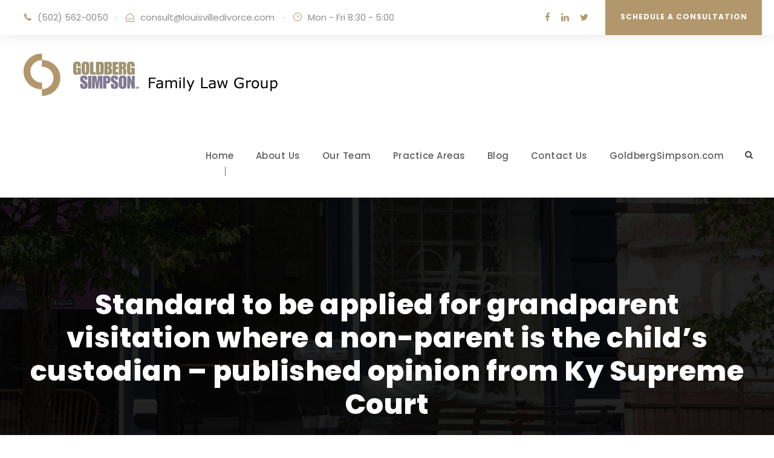

--- FILE ---
content_type: text/html; charset=UTF-8
request_url: https://www.louisvilledivorce.com/2019/03/15/standard-to-be-applied-for-grandparent-visitation-where-a-non-parent-is-the-childs-custodian-published-opinion-from-ky-supreme-court/
body_size: 86098
content:
<!DOCTYPE html>
<html lang="en" class="no-js">
<head>
	<meta charset="UTF-8">
	<meta name="viewport" content="width=device-width, initial-scale=1">
	<link rel="profile" href="https://gmpg.org/xfn/11">
	<link rel="pingback" href="https://www.louisvilledivorce.com/xmlrpc.php">
	<meta name='robots' content='index, follow, max-image-preview:large, max-snippet:-1, max-video-preview:-1' />
<meta property="og:title" content="Standard to be applied for grandparent visitation where a non-parent is the child&#039;s custodian - published opinion from Ky Supreme Court"/>
<meta property="og:description" content="Morton v. Tipton

Trial Court, using the preponderance of the evidence standard, awarded limited grandparent visitation to Paternal Grandfather. Custodial Mater"/>
<meta property="og:image" content="/wp-content/uploads/2020/05/man-3552247_1920.jpg"/>
<meta property="og:type" content="article"/>
<meta property="og:article:published_time" content="2019-03-15 17:04:55"/>
<meta property="og:article:modified_time" content="2020-07-14 12:34:16"/>
<meta property="og:article:tag" content="Case Law - Kentucky"/>
<meta property="og:article:tag" content="Emily T. Cecconi"/>
<meta property="og:article:tag" content="Grandparent Visitation"/>
<meta name="twitter:card" content="summary">
<meta name="twitter:title" content="Standard to be applied for grandparent visitation where a non-parent is the child&#039;s custodian - published opinion from Ky Supreme Court"/>
<meta name="twitter:description" content="Morton v. Tipton

Trial Court, using the preponderance of the evidence standard, awarded limited grandparent visitation to Paternal Grandfather. Custodial Mater"/>
<meta name="twitter:image" content="/wp-content/uploads/2020/05/man-3552247_1920.jpg"/>
<meta name="author" content="admin"/>

	<!-- This site is optimized with the Yoast SEO Premium plugin v23.2 (Yoast SEO v26.7) - https://yoast.com/wordpress/plugins/seo/ -->
	<title>Standard to be applied for grandparent visitation where a non-parent is the child&#039;s custodian - published opinion from Ky Supreme Court - Goldberg Simpson - Family Law Group</title>
	<link rel="canonical" href="https://www.louisvilledivorce.com/2019/03/15/standard-to-be-applied-for-grandparent-visitation-where-a-non-parent-is-the-childs-custodian-published-opinion-from-ky-supreme-court/" />
	<meta property="og:url" content="https://www.louisvilledivorce.com/2019/03/15/standard-to-be-applied-for-grandparent-visitation-where-a-non-parent-is-the-childs-custodian-published-opinion-from-ky-supreme-court/" />
	<meta property="og:site_name" content="Goldberg Simpson - Family Law Group" />
	<meta property="article:publisher" content="https://www.facebook.com/LouisvilleDivorce" />
	<meta property="article:published_time" content="2019-03-15T17:04:55+00:00" />
	<meta property="article:modified_time" content="2020-07-14T16:34:16+00:00" />
	<meta property="og:image" content="https://www.louisvilledivorce.com/wp-content/uploads/2020/05/man-3552247_1920.jpg" />
	<meta property="og:image:width" content="1920" />
	<meta property="og:image:height" content="1280" />
	<meta property="og:image:type" content="image/jpeg" />
	<meta name="author" content="admin" />
	<meta name="twitter:creator" content="@DianaLSkaggs" />
	<meta name="twitter:site" content="@DianaLSkaggs" />
	<meta name="twitter:label1" content="Written by" />
	<meta name="twitter:data1" content="admin" />
	<meta name="twitter:label2" content="Est. reading time" />
	<meta name="twitter:data2" content="1 minute" />
	<script type="application/ld+json" class="yoast-schema-graph">{"@context":"https://schema.org","@graph":[{"@type":"Article","@id":"https://www.louisvilledivorce.com/2019/03/15/standard-to-be-applied-for-grandparent-visitation-where-a-non-parent-is-the-childs-custodian-published-opinion-from-ky-supreme-court/#article","isPartOf":{"@id":"https://www.louisvilledivorce.com/2019/03/15/standard-to-be-applied-for-grandparent-visitation-where-a-non-parent-is-the-childs-custodian-published-opinion-from-ky-supreme-court/"},"author":{"name":"admin","@id":"https://www.louisvilledivorce.com/#/schema/person/4240ff6dab31df8caf33dd6f31e760ad"},"headline":"Standard to be applied for grandparent visitation where a non-parent is the child&#8217;s custodian &#8211; published opinion from Ky Supreme Court","datePublished":"2019-03-15T17:04:55+00:00","dateModified":"2020-07-14T16:34:16+00:00","mainEntityOfPage":{"@id":"https://www.louisvilledivorce.com/2019/03/15/standard-to-be-applied-for-grandparent-visitation-where-a-non-parent-is-the-childs-custodian-published-opinion-from-ky-supreme-court/"},"wordCount":226,"publisher":{"@id":"https://www.louisvilledivorce.com/#organization"},"image":{"@id":"https://www.louisvilledivorce.com/2019/03/15/standard-to-be-applied-for-grandparent-visitation-where-a-non-parent-is-the-childs-custodian-published-opinion-from-ky-supreme-court/#primaryimage"},"thumbnailUrl":"https://www.louisvilledivorce.com/wp-content/uploads/2020/05/man-3552247_1920.jpg","keywords":["Case Law - Kentucky","Emily T. Cecconi","Grandparent Visitation"],"articleSection":["Blog"],"inLanguage":"en"},{"@type":"WebPage","@id":"https://www.louisvilledivorce.com/2019/03/15/standard-to-be-applied-for-grandparent-visitation-where-a-non-parent-is-the-childs-custodian-published-opinion-from-ky-supreme-court/","url":"https://www.louisvilledivorce.com/2019/03/15/standard-to-be-applied-for-grandparent-visitation-where-a-non-parent-is-the-childs-custodian-published-opinion-from-ky-supreme-court/","name":"Standard to be applied for grandparent visitation where a non-parent is the child's custodian - published opinion from Ky Supreme Court - Goldberg Simpson - Family Law Group","isPartOf":{"@id":"https://www.louisvilledivorce.com/#website"},"primaryImageOfPage":{"@id":"https://www.louisvilledivorce.com/2019/03/15/standard-to-be-applied-for-grandparent-visitation-where-a-non-parent-is-the-childs-custodian-published-opinion-from-ky-supreme-court/#primaryimage"},"image":{"@id":"https://www.louisvilledivorce.com/2019/03/15/standard-to-be-applied-for-grandparent-visitation-where-a-non-parent-is-the-childs-custodian-published-opinion-from-ky-supreme-court/#primaryimage"},"thumbnailUrl":"https://www.louisvilledivorce.com/wp-content/uploads/2020/05/man-3552247_1920.jpg","datePublished":"2019-03-15T17:04:55+00:00","dateModified":"2020-07-14T16:34:16+00:00","breadcrumb":{"@id":"https://www.louisvilledivorce.com/2019/03/15/standard-to-be-applied-for-grandparent-visitation-where-a-non-parent-is-the-childs-custodian-published-opinion-from-ky-supreme-court/#breadcrumb"},"inLanguage":"en","potentialAction":[{"@type":"ReadAction","target":["https://www.louisvilledivorce.com/2019/03/15/standard-to-be-applied-for-grandparent-visitation-where-a-non-parent-is-the-childs-custodian-published-opinion-from-ky-supreme-court/"]}]},{"@type":"ImageObject","inLanguage":"en","@id":"https://www.louisvilledivorce.com/2019/03/15/standard-to-be-applied-for-grandparent-visitation-where-a-non-parent-is-the-childs-custodian-published-opinion-from-ky-supreme-court/#primaryimage","url":"https://www.louisvilledivorce.com/wp-content/uploads/2020/05/man-3552247_1920.jpg","contentUrl":"https://www.louisvilledivorce.com/wp-content/uploads/2020/05/man-3552247_1920.jpg","width":1920,"height":1280,"caption":"Grandpa and Baby"},{"@type":"BreadcrumbList","@id":"https://www.louisvilledivorce.com/2019/03/15/standard-to-be-applied-for-grandparent-visitation-where-a-non-parent-is-the-childs-custodian-published-opinion-from-ky-supreme-court/#breadcrumb","itemListElement":[{"@type":"ListItem","position":1,"name":"Home","item":"https://www.louisvilledivorce.com/"},{"@type":"ListItem","position":2,"name":"Standard to be applied for grandparent visitation where a non-parent is the child&#8217;s custodian &#8211; published opinion from Ky Supreme Court"}]},{"@type":"WebSite","@id":"https://www.louisvilledivorce.com/#website","url":"https://www.louisvilledivorce.com/","name":"Louisville Divorce Family Law Group","description":"When it's time to talk.","publisher":{"@id":"https://www.louisvilledivorce.com/#organization"},"potentialAction":[{"@type":"SearchAction","target":{"@type":"EntryPoint","urlTemplate":"https://www.louisvilledivorce.com/?s={search_term_string}"},"query-input":{"@type":"PropertyValueSpecification","valueRequired":true,"valueName":"search_term_string"}}],"inLanguage":"en"},{"@type":"Organization","@id":"https://www.louisvilledivorce.com/#organization","name":"Goldberg Simpson","url":"https://www.louisvilledivorce.com/","logo":{"@type":"ImageObject","inLanguage":"en","@id":"https://www.louisvilledivorce.com/#/schema/logo/image/","url":"https://www.louisvilledivorce.com/wp-content/uploads/2023/09/Screenshot-2023-09-04-at-10.01.19-PM.png","contentUrl":"https://www.louisvilledivorce.com/wp-content/uploads/2023/09/Screenshot-2023-09-04-at-10.01.19-PM.png","width":908,"height":242,"caption":"Goldberg Simpson"},"image":{"@id":"https://www.louisvilledivorce.com/#/schema/logo/image/"},"sameAs":["https://www.facebook.com/LouisvilleDivorce","https://x.com/DianaLSkaggs","https://www.linkedin.com/company/58954507/admin/feed/posts/"]},{"@type":"Person","@id":"https://www.louisvilledivorce.com/#/schema/person/4240ff6dab31df8caf33dd6f31e760ad","name":"admin","image":{"@type":"ImageObject","inLanguage":"en","@id":"https://www.louisvilledivorce.com/#/schema/person/image/","url":"https://secure.gravatar.com/avatar/80e8eea9d1d2f4f5b55bd8d335b78d83963005eeab2cfa8361a42d32419f96eb?s=96&d=mm&r=g","contentUrl":"https://secure.gravatar.com/avatar/80e8eea9d1d2f4f5b55bd8d335b78d83963005eeab2cfa8361a42d32419f96eb?s=96&d=mm&r=g","caption":"admin"},"sameAs":["http://ld.jborseth.net"]}]}</script>
	<!-- / Yoast SEO Premium plugin. -->


<link rel='dns-prefetch' href='//maps.google.com' />
<link rel='dns-prefetch' href='//fonts.googleapis.com' />
<link rel="alternate" type="application/rss+xml" title="Goldberg Simpson - Family Law Group &raquo; Feed" href="https://www.louisvilledivorce.com/feed/" />
<link rel="alternate" type="application/rss+xml" title="Goldberg Simpson - Family Law Group &raquo; Comments Feed" href="https://www.louisvilledivorce.com/comments/feed/" />
<link rel="alternate" title="oEmbed (JSON)" type="application/json+oembed" href="https://www.louisvilledivorce.com/wp-json/oembed/1.0/embed?url=https%3A%2F%2Fwww.louisvilledivorce.com%2F2019%2F03%2F15%2Fstandard-to-be-applied-for-grandparent-visitation-where-a-non-parent-is-the-childs-custodian-published-opinion-from-ky-supreme-court%2F" />
<link rel="alternate" title="oEmbed (XML)" type="text/xml+oembed" href="https://www.louisvilledivorce.com/wp-json/oembed/1.0/embed?url=https%3A%2F%2Fwww.louisvilledivorce.com%2F2019%2F03%2F15%2Fstandard-to-be-applied-for-grandparent-visitation-where-a-non-parent-is-the-childs-custodian-published-opinion-from-ky-supreme-court%2F&#038;format=xml" />
<style id='wp-img-auto-sizes-contain-inline-css' type='text/css'>
img:is([sizes=auto i],[sizes^="auto," i]){contain-intrinsic-size:3000px 1500px}
/*# sourceURL=wp-img-auto-sizes-contain-inline-css */
</style>
<style id='wp-emoji-styles-inline-css' type='text/css'>

	img.wp-smiley, img.emoji {
		display: inline !important;
		border: none !important;
		box-shadow: none !important;
		height: 1em !important;
		width: 1em !important;
		margin: 0 0.07em !important;
		vertical-align: -0.1em !important;
		background: none !important;
		padding: 0 !important;
	}
/*# sourceURL=wp-emoji-styles-inline-css */
</style>
<style id='wp-block-library-inline-css' type='text/css'>
:root{--wp-block-synced-color:#7a00df;--wp-block-synced-color--rgb:122,0,223;--wp-bound-block-color:var(--wp-block-synced-color);--wp-editor-canvas-background:#ddd;--wp-admin-theme-color:#007cba;--wp-admin-theme-color--rgb:0,124,186;--wp-admin-theme-color-darker-10:#006ba1;--wp-admin-theme-color-darker-10--rgb:0,107,160.5;--wp-admin-theme-color-darker-20:#005a87;--wp-admin-theme-color-darker-20--rgb:0,90,135;--wp-admin-border-width-focus:2px}@media (min-resolution:192dpi){:root{--wp-admin-border-width-focus:1.5px}}.wp-element-button{cursor:pointer}:root .has-very-light-gray-background-color{background-color:#eee}:root .has-very-dark-gray-background-color{background-color:#313131}:root .has-very-light-gray-color{color:#eee}:root .has-very-dark-gray-color{color:#313131}:root .has-vivid-green-cyan-to-vivid-cyan-blue-gradient-background{background:linear-gradient(135deg,#00d084,#0693e3)}:root .has-purple-crush-gradient-background{background:linear-gradient(135deg,#34e2e4,#4721fb 50%,#ab1dfe)}:root .has-hazy-dawn-gradient-background{background:linear-gradient(135deg,#faaca8,#dad0ec)}:root .has-subdued-olive-gradient-background{background:linear-gradient(135deg,#fafae1,#67a671)}:root .has-atomic-cream-gradient-background{background:linear-gradient(135deg,#fdd79a,#004a59)}:root .has-nightshade-gradient-background{background:linear-gradient(135deg,#330968,#31cdcf)}:root .has-midnight-gradient-background{background:linear-gradient(135deg,#020381,#2874fc)}:root{--wp--preset--font-size--normal:16px;--wp--preset--font-size--huge:42px}.has-regular-font-size{font-size:1em}.has-larger-font-size{font-size:2.625em}.has-normal-font-size{font-size:var(--wp--preset--font-size--normal)}.has-huge-font-size{font-size:var(--wp--preset--font-size--huge)}.has-text-align-center{text-align:center}.has-text-align-left{text-align:left}.has-text-align-right{text-align:right}.has-fit-text{white-space:nowrap!important}#end-resizable-editor-section{display:none}.aligncenter{clear:both}.items-justified-left{justify-content:flex-start}.items-justified-center{justify-content:center}.items-justified-right{justify-content:flex-end}.items-justified-space-between{justify-content:space-between}.screen-reader-text{border:0;clip-path:inset(50%);height:1px;margin:-1px;overflow:hidden;padding:0;position:absolute;width:1px;word-wrap:normal!important}.screen-reader-text:focus{background-color:#ddd;clip-path:none;color:#444;display:block;font-size:1em;height:auto;left:5px;line-height:normal;padding:15px 23px 14px;text-decoration:none;top:5px;width:auto;z-index:100000}html :where(.has-border-color){border-style:solid}html :where([style*=border-top-color]){border-top-style:solid}html :where([style*=border-right-color]){border-right-style:solid}html :where([style*=border-bottom-color]){border-bottom-style:solid}html :where([style*=border-left-color]){border-left-style:solid}html :where([style*=border-width]){border-style:solid}html :where([style*=border-top-width]){border-top-style:solid}html :where([style*=border-right-width]){border-right-style:solid}html :where([style*=border-bottom-width]){border-bottom-style:solid}html :where([style*=border-left-width]){border-left-style:solid}html :where(img[class*=wp-image-]){height:auto;max-width:100%}:where(figure){margin:0 0 1em}html :where(.is-position-sticky){--wp-admin--admin-bar--position-offset:var(--wp-admin--admin-bar--height,0px)}@media screen and (max-width:600px){html :where(.is-position-sticky){--wp-admin--admin-bar--position-offset:0px}}

/*# sourceURL=wp-block-library-inline-css */
</style><style id='global-styles-inline-css' type='text/css'>
:root{--wp--preset--aspect-ratio--square: 1;--wp--preset--aspect-ratio--4-3: 4/3;--wp--preset--aspect-ratio--3-4: 3/4;--wp--preset--aspect-ratio--3-2: 3/2;--wp--preset--aspect-ratio--2-3: 2/3;--wp--preset--aspect-ratio--16-9: 16/9;--wp--preset--aspect-ratio--9-16: 9/16;--wp--preset--color--black: #000000;--wp--preset--color--cyan-bluish-gray: #abb8c3;--wp--preset--color--white: #ffffff;--wp--preset--color--pale-pink: #f78da7;--wp--preset--color--vivid-red: #cf2e2e;--wp--preset--color--luminous-vivid-orange: #ff6900;--wp--preset--color--luminous-vivid-amber: #fcb900;--wp--preset--color--light-green-cyan: #7bdcb5;--wp--preset--color--vivid-green-cyan: #00d084;--wp--preset--color--pale-cyan-blue: #8ed1fc;--wp--preset--color--vivid-cyan-blue: #0693e3;--wp--preset--color--vivid-purple: #9b51e0;--wp--preset--gradient--vivid-cyan-blue-to-vivid-purple: linear-gradient(135deg,rgb(6,147,227) 0%,rgb(155,81,224) 100%);--wp--preset--gradient--light-green-cyan-to-vivid-green-cyan: linear-gradient(135deg,rgb(122,220,180) 0%,rgb(0,208,130) 100%);--wp--preset--gradient--luminous-vivid-amber-to-luminous-vivid-orange: linear-gradient(135deg,rgb(252,185,0) 0%,rgb(255,105,0) 100%);--wp--preset--gradient--luminous-vivid-orange-to-vivid-red: linear-gradient(135deg,rgb(255,105,0) 0%,rgb(207,46,46) 100%);--wp--preset--gradient--very-light-gray-to-cyan-bluish-gray: linear-gradient(135deg,rgb(238,238,238) 0%,rgb(169,184,195) 100%);--wp--preset--gradient--cool-to-warm-spectrum: linear-gradient(135deg,rgb(74,234,220) 0%,rgb(151,120,209) 20%,rgb(207,42,186) 40%,rgb(238,44,130) 60%,rgb(251,105,98) 80%,rgb(254,248,76) 100%);--wp--preset--gradient--blush-light-purple: linear-gradient(135deg,rgb(255,206,236) 0%,rgb(152,150,240) 100%);--wp--preset--gradient--blush-bordeaux: linear-gradient(135deg,rgb(254,205,165) 0%,rgb(254,45,45) 50%,rgb(107,0,62) 100%);--wp--preset--gradient--luminous-dusk: linear-gradient(135deg,rgb(255,203,112) 0%,rgb(199,81,192) 50%,rgb(65,88,208) 100%);--wp--preset--gradient--pale-ocean: linear-gradient(135deg,rgb(255,245,203) 0%,rgb(182,227,212) 50%,rgb(51,167,181) 100%);--wp--preset--gradient--electric-grass: linear-gradient(135deg,rgb(202,248,128) 0%,rgb(113,206,126) 100%);--wp--preset--gradient--midnight: linear-gradient(135deg,rgb(2,3,129) 0%,rgb(40,116,252) 100%);--wp--preset--font-size--small: 13px;--wp--preset--font-size--medium: 20px;--wp--preset--font-size--large: 36px;--wp--preset--font-size--x-large: 42px;--wp--preset--spacing--20: 0.44rem;--wp--preset--spacing--30: 0.67rem;--wp--preset--spacing--40: 1rem;--wp--preset--spacing--50: 1.5rem;--wp--preset--spacing--60: 2.25rem;--wp--preset--spacing--70: 3.38rem;--wp--preset--spacing--80: 5.06rem;--wp--preset--shadow--natural: 6px 6px 9px rgba(0, 0, 0, 0.2);--wp--preset--shadow--deep: 12px 12px 50px rgba(0, 0, 0, 0.4);--wp--preset--shadow--sharp: 6px 6px 0px rgba(0, 0, 0, 0.2);--wp--preset--shadow--outlined: 6px 6px 0px -3px rgb(255, 255, 255), 6px 6px rgb(0, 0, 0);--wp--preset--shadow--crisp: 6px 6px 0px rgb(0, 0, 0);}:where(.is-layout-flex){gap: 0.5em;}:where(.is-layout-grid){gap: 0.5em;}body .is-layout-flex{display: flex;}.is-layout-flex{flex-wrap: wrap;align-items: center;}.is-layout-flex > :is(*, div){margin: 0;}body .is-layout-grid{display: grid;}.is-layout-grid > :is(*, div){margin: 0;}:where(.wp-block-columns.is-layout-flex){gap: 2em;}:where(.wp-block-columns.is-layout-grid){gap: 2em;}:where(.wp-block-post-template.is-layout-flex){gap: 1.25em;}:where(.wp-block-post-template.is-layout-grid){gap: 1.25em;}.has-black-color{color: var(--wp--preset--color--black) !important;}.has-cyan-bluish-gray-color{color: var(--wp--preset--color--cyan-bluish-gray) !important;}.has-white-color{color: var(--wp--preset--color--white) !important;}.has-pale-pink-color{color: var(--wp--preset--color--pale-pink) !important;}.has-vivid-red-color{color: var(--wp--preset--color--vivid-red) !important;}.has-luminous-vivid-orange-color{color: var(--wp--preset--color--luminous-vivid-orange) !important;}.has-luminous-vivid-amber-color{color: var(--wp--preset--color--luminous-vivid-amber) !important;}.has-light-green-cyan-color{color: var(--wp--preset--color--light-green-cyan) !important;}.has-vivid-green-cyan-color{color: var(--wp--preset--color--vivid-green-cyan) !important;}.has-pale-cyan-blue-color{color: var(--wp--preset--color--pale-cyan-blue) !important;}.has-vivid-cyan-blue-color{color: var(--wp--preset--color--vivid-cyan-blue) !important;}.has-vivid-purple-color{color: var(--wp--preset--color--vivid-purple) !important;}.has-black-background-color{background-color: var(--wp--preset--color--black) !important;}.has-cyan-bluish-gray-background-color{background-color: var(--wp--preset--color--cyan-bluish-gray) !important;}.has-white-background-color{background-color: var(--wp--preset--color--white) !important;}.has-pale-pink-background-color{background-color: var(--wp--preset--color--pale-pink) !important;}.has-vivid-red-background-color{background-color: var(--wp--preset--color--vivid-red) !important;}.has-luminous-vivid-orange-background-color{background-color: var(--wp--preset--color--luminous-vivid-orange) !important;}.has-luminous-vivid-amber-background-color{background-color: var(--wp--preset--color--luminous-vivid-amber) !important;}.has-light-green-cyan-background-color{background-color: var(--wp--preset--color--light-green-cyan) !important;}.has-vivid-green-cyan-background-color{background-color: var(--wp--preset--color--vivid-green-cyan) !important;}.has-pale-cyan-blue-background-color{background-color: var(--wp--preset--color--pale-cyan-blue) !important;}.has-vivid-cyan-blue-background-color{background-color: var(--wp--preset--color--vivid-cyan-blue) !important;}.has-vivid-purple-background-color{background-color: var(--wp--preset--color--vivid-purple) !important;}.has-black-border-color{border-color: var(--wp--preset--color--black) !important;}.has-cyan-bluish-gray-border-color{border-color: var(--wp--preset--color--cyan-bluish-gray) !important;}.has-white-border-color{border-color: var(--wp--preset--color--white) !important;}.has-pale-pink-border-color{border-color: var(--wp--preset--color--pale-pink) !important;}.has-vivid-red-border-color{border-color: var(--wp--preset--color--vivid-red) !important;}.has-luminous-vivid-orange-border-color{border-color: var(--wp--preset--color--luminous-vivid-orange) !important;}.has-luminous-vivid-amber-border-color{border-color: var(--wp--preset--color--luminous-vivid-amber) !important;}.has-light-green-cyan-border-color{border-color: var(--wp--preset--color--light-green-cyan) !important;}.has-vivid-green-cyan-border-color{border-color: var(--wp--preset--color--vivid-green-cyan) !important;}.has-pale-cyan-blue-border-color{border-color: var(--wp--preset--color--pale-cyan-blue) !important;}.has-vivid-cyan-blue-border-color{border-color: var(--wp--preset--color--vivid-cyan-blue) !important;}.has-vivid-purple-border-color{border-color: var(--wp--preset--color--vivid-purple) !important;}.has-vivid-cyan-blue-to-vivid-purple-gradient-background{background: var(--wp--preset--gradient--vivid-cyan-blue-to-vivid-purple) !important;}.has-light-green-cyan-to-vivid-green-cyan-gradient-background{background: var(--wp--preset--gradient--light-green-cyan-to-vivid-green-cyan) !important;}.has-luminous-vivid-amber-to-luminous-vivid-orange-gradient-background{background: var(--wp--preset--gradient--luminous-vivid-amber-to-luminous-vivid-orange) !important;}.has-luminous-vivid-orange-to-vivid-red-gradient-background{background: var(--wp--preset--gradient--luminous-vivid-orange-to-vivid-red) !important;}.has-very-light-gray-to-cyan-bluish-gray-gradient-background{background: var(--wp--preset--gradient--very-light-gray-to-cyan-bluish-gray) !important;}.has-cool-to-warm-spectrum-gradient-background{background: var(--wp--preset--gradient--cool-to-warm-spectrum) !important;}.has-blush-light-purple-gradient-background{background: var(--wp--preset--gradient--blush-light-purple) !important;}.has-blush-bordeaux-gradient-background{background: var(--wp--preset--gradient--blush-bordeaux) !important;}.has-luminous-dusk-gradient-background{background: var(--wp--preset--gradient--luminous-dusk) !important;}.has-pale-ocean-gradient-background{background: var(--wp--preset--gradient--pale-ocean) !important;}.has-electric-grass-gradient-background{background: var(--wp--preset--gradient--electric-grass) !important;}.has-midnight-gradient-background{background: var(--wp--preset--gradient--midnight) !important;}.has-small-font-size{font-size: var(--wp--preset--font-size--small) !important;}.has-medium-font-size{font-size: var(--wp--preset--font-size--medium) !important;}.has-large-font-size{font-size: var(--wp--preset--font-size--large) !important;}.has-x-large-font-size{font-size: var(--wp--preset--font-size--x-large) !important;}
/*# sourceURL=global-styles-inline-css */
</style>

<style id='classic-theme-styles-inline-css' type='text/css'>
/*! This file is auto-generated */
.wp-block-button__link{color:#fff;background-color:#32373c;border-radius:9999px;box-shadow:none;text-decoration:none;padding:calc(.667em + 2px) calc(1.333em + 2px);font-size:1.125em}.wp-block-file__button{background:#32373c;color:#fff;text-decoration:none}
/*# sourceURL=/wp-includes/css/classic-themes.min.css */
</style>
<link rel='stylesheet' id='dashicons-css' href='https://www.louisvilledivorce.com/wp-includes/css/dashicons.min.css?ver=6.9' type='text/css' media='all' />
<link rel='stylesheet' id='admin-bar-css' href='https://www.louisvilledivorce.com/wp-includes/css/admin-bar.min.css?ver=6.9' type='text/css' media='all' />
<style id='admin-bar-inline-css' type='text/css'>

    /* Hide CanvasJS credits for P404 charts specifically */
    #p404RedirectChart .canvasjs-chart-credit {
        display: none !important;
    }
    
    #p404RedirectChart canvas {
        border-radius: 6px;
    }

    .p404-redirect-adminbar-weekly-title {
        font-weight: bold;
        font-size: 14px;
        color: #fff;
        margin-bottom: 6px;
    }

    #wpadminbar #wp-admin-bar-p404_free_top_button .ab-icon:before {
        content: "\f103";
        color: #dc3545;
        top: 3px;
    }
    
    #wp-admin-bar-p404_free_top_button .ab-item {
        min-width: 80px !important;
        padding: 0px !important;
    }
    
    /* Ensure proper positioning and z-index for P404 dropdown */
    .p404-redirect-adminbar-dropdown-wrap { 
        min-width: 0; 
        padding: 0;
        position: static !important;
    }
    
    #wpadminbar #wp-admin-bar-p404_free_top_button_dropdown {
        position: static !important;
    }
    
    #wpadminbar #wp-admin-bar-p404_free_top_button_dropdown .ab-item {
        padding: 0 !important;
        margin: 0 !important;
    }
    
    .p404-redirect-dropdown-container {
        min-width: 340px;
        padding: 18px 18px 12px 18px;
        background: #23282d !important;
        color: #fff;
        border-radius: 12px;
        box-shadow: 0 8px 32px rgba(0,0,0,0.25);
        margin-top: 10px;
        position: relative !important;
        z-index: 999999 !important;
        display: block !important;
        border: 1px solid #444;
    }
    
    /* Ensure P404 dropdown appears on hover */
    #wpadminbar #wp-admin-bar-p404_free_top_button .p404-redirect-dropdown-container { 
        display: none !important;
    }
    
    #wpadminbar #wp-admin-bar-p404_free_top_button:hover .p404-redirect-dropdown-container { 
        display: block !important;
    }
    
    #wpadminbar #wp-admin-bar-p404_free_top_button:hover #wp-admin-bar-p404_free_top_button_dropdown .p404-redirect-dropdown-container {
        display: block !important;
    }
    
    .p404-redirect-card {
        background: #2c3338;
        border-radius: 8px;
        padding: 18px 18px 12px 18px;
        box-shadow: 0 2px 8px rgba(0,0,0,0.07);
        display: flex;
        flex-direction: column;
        align-items: flex-start;
        border: 1px solid #444;
    }
    
    .p404-redirect-btn {
        display: inline-block;
        background: #dc3545;
        color: #fff !important;
        font-weight: bold;
        padding: 5px 22px;
        border-radius: 8px;
        text-decoration: none;
        font-size: 17px;
        transition: background 0.2s, box-shadow 0.2s;
        margin-top: 8px;
        box-shadow: 0 2px 8px rgba(220,53,69,0.15);
        text-align: center;
        line-height: 1.6;
    }
    
    .p404-redirect-btn:hover {
        background: #c82333;
        color: #fff !important;
        box-shadow: 0 4px 16px rgba(220,53,69,0.25);
    }
    
    /* Prevent conflicts with other admin bar dropdowns */
    #wpadminbar .ab-top-menu > li:hover > .ab-item,
    #wpadminbar .ab-top-menu > li.hover > .ab-item {
        z-index: auto;
    }
    
    #wpadminbar #wp-admin-bar-p404_free_top_button:hover > .ab-item {
        z-index: 999998 !important;
    }
    
/*# sourceURL=admin-bar-inline-css */
</style>
<link rel='stylesheet' id='contact-form-7-css' href='https://www.louisvilledivorce.com/wp-content/plugins/contact-form-7/includes/css/styles.css?ver=6.1.4' type='text/css' media='all' />
<link rel='stylesheet' id='gdlr-core-google-font-css' href='https://fonts.googleapis.com/css?family=Poppins%3A100%2C100italic%2C200%2C200italic%2C300%2C300italic%2Cregular%2Citalic%2C500%2C500italic%2C600%2C600italic%2C700%2C700italic%2C800%2C800italic%2C900%2C900italic%7CMontserrat%3A100%2C100italic%2C200%2C200italic%2C300%2C300italic%2Cregular%2Citalic%2C500%2C500italic%2C600%2C600italic%2C700%2C700italic%2C800%2C800italic%2C900%2C900italic%7CMerriweather%3A300%2C300italic%2Cregular%2Citalic%2C700%2C700italic%2C900%2C900italic&#038;subset=devanagari%2Clatin%2Clatin-ext%2Ccyrillic%2Ccyrillic-ext%2Cvietnamese&#038;ver=6.9' type='text/css' media='all' />
<link rel='stylesheet' id='font-awesome-css' href='https://www.louisvilledivorce.com/wp-content/plugins/goodlayers-core/plugins/fontawesome/font-awesome.css?ver=6.9' type='text/css' media='all' />
<link rel='stylesheet' id='elegant-font-css' href='https://www.louisvilledivorce.com/wp-content/plugins/goodlayers-core/plugins/elegant/elegant-font.css?ver=6.9' type='text/css' media='all' />
<link rel='stylesheet' id='gdlr-core-plugin-css' href='https://www.louisvilledivorce.com/wp-content/plugins/goodlayers-core/plugins/style.css?ver=1693941942' type='text/css' media='all' />
<link rel='stylesheet' id='gdlr-core-page-builder-css' href='https://www.louisvilledivorce.com/wp-content/plugins/goodlayers-core/include/css/page-builder.css?ver=6.9' type='text/css' media='all' />
<link rel='stylesheet' id='rs-plugin-settings-css' href='https://www.louisvilledivorce.com/wp-content/plugins/revslider/public/assets/css/rs6.css?ver=6.2.6' type='text/css' media='all' />
<style id='rs-plugin-settings-inline-css' type='text/css'>
#rs-demo-id {}
/*# sourceURL=rs-plugin-settings-inline-css */
</style>
<link rel='stylesheet' id='wpgmp-frontend-css' href='https://www.louisvilledivorce.com/wp-content/plugins/wp-google-map-plugin/assets/css/wpgmp_all_frontend.css?ver=4.9.0' type='text/css' media='all' />
<link rel='stylesheet' id='attorna-style-core-css' href='https://www.louisvilledivorce.com/wp-content/themes/attorna/css/style-core.css?ver=6.9' type='text/css' media='all' />
<link rel='stylesheet' id='attorna-custom-style-css' href='https://www.louisvilledivorce.com/wp-content/uploads/attorna-style-custom.css?1693941942&#038;ver=6.9' type='text/css' media='all' />
<script type="text/javascript" src="https://www.louisvilledivorce.com/wp-includes/js/jquery/jquery.min.js?ver=3.7.1" id="jquery-core-js"></script>
<script type="text/javascript" src="https://www.louisvilledivorce.com/wp-includes/js/jquery/jquery-migrate.min.js?ver=3.4.1" id="jquery-migrate-js"></script>
<script type="text/javascript" src="https://www.louisvilledivorce.com/wp-content/plugins/revslider/public/assets/js/rbtools.min.js?ver=6.0.2" id="tp-tools-js"></script>
<script type="text/javascript" src="https://www.louisvilledivorce.com/wp-content/plugins/revslider/public/assets/js/rs6.min.js?ver=6.2.6" id="revmin-js"></script>
<link rel="https://api.w.org/" href="https://www.louisvilledivorce.com/wp-json/" /><link rel="alternate" title="JSON" type="application/json" href="https://www.louisvilledivorce.com/wp-json/wp/v2/posts/1612" /><link rel="EditURI" type="application/rsd+xml" title="RSD" href="https://www.louisvilledivorce.com/xmlrpc.php?rsd" />
<meta name="generator" content="WordPress 6.9" />
<link rel='shortlink' href='https://www.louisvilledivorce.com/?p=1612' />

		<!-- GA Google Analytics @ https://m0n.co/ga -->
		<script>
			(function(i,s,o,g,r,a,m){i['GoogleAnalyticsObject']=r;i[r]=i[r]||function(){
			(i[r].q=i[r].q||[]).push(arguments)},i[r].l=1*new Date();a=s.createElement(o),
			m=s.getElementsByTagName(o)[0];a.async=1;a.src=g;m.parentNode.insertBefore(a,m)
			})(window,document,'script','https://www.google-analytics.com/analytics.js','ga');
			ga('create', 'UA-6830929-47', 'auto');
			ga('send', 'pageview');
		</script>

	<style type="text/css">.recentcomments a{display:inline !important;padding:0 !important;margin:0 !important;}</style><meta name="generator" content="Powered by Slider Revolution 6.2.6 - responsive, Mobile-Friendly Slider Plugin for WordPress with comfortable drag and drop interface." />
<link rel="icon" href="https://www.louisvilledivorce.com/wp-content/uploads/2020/07/favicon.png" sizes="32x32" />
<link rel="icon" href="https://www.louisvilledivorce.com/wp-content/uploads/2020/07/favicon.png" sizes="192x192" />
<link rel="apple-touch-icon" href="https://www.louisvilledivorce.com/wp-content/uploads/2020/07/favicon.png" />
<meta name="msapplication-TileImage" content="https://www.louisvilledivorce.com/wp-content/uploads/2020/07/favicon.png" />
<script type="text/javascript">function setREVStartSize(e){
			//window.requestAnimationFrame(function() {				 
				window.RSIW = window.RSIW===undefined ? window.innerWidth : window.RSIW;	
				window.RSIH = window.RSIH===undefined ? window.innerHeight : window.RSIH;	
				try {								
					var pw = document.getElementById(e.c).parentNode.offsetWidth,
						newh;
					pw = pw===0 || isNaN(pw) ? window.RSIW : pw;
					e.tabw = e.tabw===undefined ? 0 : parseInt(e.tabw);
					e.thumbw = e.thumbw===undefined ? 0 : parseInt(e.thumbw);
					e.tabh = e.tabh===undefined ? 0 : parseInt(e.tabh);
					e.thumbh = e.thumbh===undefined ? 0 : parseInt(e.thumbh);
					e.tabhide = e.tabhide===undefined ? 0 : parseInt(e.tabhide);
					e.thumbhide = e.thumbhide===undefined ? 0 : parseInt(e.thumbhide);
					e.mh = e.mh===undefined || e.mh=="" || e.mh==="auto" ? 0 : parseInt(e.mh,0);		
					if(e.layout==="fullscreen" || e.l==="fullscreen") 						
						newh = Math.max(e.mh,window.RSIH);					
					else{					
						e.gw = Array.isArray(e.gw) ? e.gw : [e.gw];
						for (var i in e.rl) if (e.gw[i]===undefined || e.gw[i]===0) e.gw[i] = e.gw[i-1];					
						e.gh = e.el===undefined || e.el==="" || (Array.isArray(e.el) && e.el.length==0)? e.gh : e.el;
						e.gh = Array.isArray(e.gh) ? e.gh : [e.gh];
						for (var i in e.rl) if (e.gh[i]===undefined || e.gh[i]===0) e.gh[i] = e.gh[i-1];
											
						var nl = new Array(e.rl.length),
							ix = 0,						
							sl;					
						e.tabw = e.tabhide>=pw ? 0 : e.tabw;
						e.thumbw = e.thumbhide>=pw ? 0 : e.thumbw;
						e.tabh = e.tabhide>=pw ? 0 : e.tabh;
						e.thumbh = e.thumbhide>=pw ? 0 : e.thumbh;					
						for (var i in e.rl) nl[i] = e.rl[i]<window.RSIW ? 0 : e.rl[i];
						sl = nl[0];									
						for (var i in nl) if (sl>nl[i] && nl[i]>0) { sl = nl[i]; ix=i;}															
						var m = pw>(e.gw[ix]+e.tabw+e.thumbw) ? 1 : (pw-(e.tabw+e.thumbw)) / (e.gw[ix]);					
						newh =  (e.gh[ix] * m) + (e.tabh + e.thumbh);
					}				
					if(window.rs_init_css===undefined) window.rs_init_css = document.head.appendChild(document.createElement("style"));					
					document.getElementById(e.c).height = newh+"px";
					window.rs_init_css.innerHTML += "#"+e.c+"_wrapper { height: "+newh+"px }";				
				} catch(e){
					console.log("Failure at Presize of Slider:" + e)
				}					   
			//});
		  };</script>
		<style type="text/css" id="wp-custom-css">
			.gdlr-core-blog-grid-with-frame .gdlr-core-blog-grid-frame {
    padding: 40px 5px 24px;
}		</style>
		</head>

<body data-rsssl=1 class="wp-singular post-template-default single single-post postid-1612 single-format-standard wp-theme-attorna cookies-not-set gdlr-core-body attorna-body attorna-body-front attorna-full  attorna-with-sticky-navigation  attorna-blog-style-4  attorna-blockquote-style-1 gdlr-core-link-to-lightbox" data-home-url="https://www.louisvilledivorce.com/" >
<div class="attorna-mobile-header-wrap" ><div class="attorna-mobile-header attorna-header-background attorna-style-slide attorna-sticky-mobile-navigation " id="attorna-mobile-header" ><div class="attorna-mobile-header-container attorna-container clearfix" ><div class="attorna-logo  attorna-item-pdlr"><div class="attorna-logo-inner"><a class="" href="https://www.louisvilledivorce.com/" ><img src="https://www.louisvilledivorce.com/wp-content/uploads/2022/04/skaggs-logo-new-2020.png" alt="" width="523" height="71" title="skaggs-logo-new-2020" /></a></div></div><div class="attorna-mobile-menu-right" ><div class="attorna-main-menu-search" id="attorna-mobile-top-search" ><i class="fa fa-search" ></i></div><div class="attorna-top-search-wrap" >
	<div class="attorna-top-search-close" ></div>

	<div class="attorna-top-search-row" >
		<div class="attorna-top-search-cell" >
			<form role="search" method="get" class="search-form" action="https://www.louisvilledivorce.com/">
	<input type="text" class="search-field attorna-title-font" placeholder="Search..." value="" name="s">
	<div class="attorna-top-search-submit"><i class="fa fa-search" ></i></div>
	<input type="submit" class="search-submit" value="Search">
	<div class="attorna-top-search-close"><i class="icon_close" ></i></div>
</form>
		</div>
	</div>

</div>
<div class="attorna-mobile-menu" ><a class="attorna-mm-menu-button attorna-mobile-menu-button attorna-mobile-button-hamburger-with-border" href="#attorna-mobile-menu" ><i class="fa fa-bars" ></i></a><div class="attorna-mm-menu-wrap attorna-navigation-font" id="attorna-mobile-menu" data-slide="right" ><ul id="menu-main-navigation" class="m-menu"><li class="menu-item menu-item-type-post_type menu-item-object-page menu-item-home menu-item-5167"><a href="https://www.louisvilledivorce.com/">Home</a></li>
<li class="menu-item menu-item-type-post_type menu-item-object-page menu-item-has-children menu-item-6140"><a href="https://www.louisvilledivorce.com/about-us/">About Us</a>
<ul class="sub-menu">
	<li class="menu-item menu-item-type-post_type menu-item-object-page menu-item-9235"><a href="https://www.louisvilledivorce.com/news/">News</a></li>
</ul>
</li>
<li class="menu-item menu-item-type-post_type menu-item-object-page menu-item-has-children menu-item-7047"><a href="https://www.louisvilledivorce.com/our-team/">Our Team</a>
<ul class="sub-menu">
	<li class="menu-item menu-item-type-post_type menu-item-object-personnel menu-item-10410"><a href="https://www.louisvilledivorce.com/personnel/nicole-s-bearse/">Nicole S. Bearse</a></li>
	<li class="menu-item menu-item-type-post_type menu-item-object-personnel menu-item-11325"><a href="https://www.louisvilledivorce.com/personnel/rebecca-davis/">Rebecca Davis</a></li>
	<li class="menu-item menu-item-type-post_type menu-item-object-personnel menu-item-11333"><a href="https://www.louisvilledivorce.com/personnel/vanessa-durham/">Vanessa Durham</a></li>
	<li class="menu-item menu-item-type-post_type menu-item-object-personnel menu-item-10383"><a href="https://www.louisvilledivorce.com/personnel/w-steven-middleton/">W. Steven Middleton</a></li>
	<li class="menu-item menu-item-type-post_type menu-item-object-personnel menu-item-11341"><a href="https://www.louisvilledivorce.com/personnel/john-plymire/">John Plymire</a></li>
	<li class="menu-item menu-item-type-post_type menu-item-object-personnel menu-item-11261"><a href="https://www.louisvilledivorce.com/personnel/megan-rice/">Megan Rice</a></li>
	<li class="menu-item menu-item-type-post_type menu-item-object-personnel menu-item-10394"><a href="https://www.louisvilledivorce.com/personnel/louis-i-waterman/">Louis I. Waterman</a></li>
</ul>
</li>
<li class="menu-item menu-item-type-post_type menu-item-object-page menu-item-6900"><a href="https://www.louisvilledivorce.com/practice-areas/">Practice Areas</a></li>
<li class="menu-item menu-item-type-post_type menu-item-object-page menu-item-5196"><a href="https://www.louisvilledivorce.com/blog/">Blog</a></li>
<li class="menu-item menu-item-type-post_type menu-item-object-page menu-item-has-children menu-item-5159"><a href="https://www.louisvilledivorce.com/contact-us/">Contact Us</a>
<ul class="sub-menu">
	<li class="menu-item menu-item-type-post_type menu-item-object-page menu-item-9288"><a href="https://www.louisvilledivorce.com/referring-attorneys/">Referring Attorneys</a></li>
</ul>
</li>
<li class="menu-item menu-item-type-custom menu-item-object-custom menu-item-11179"><a href="https://www.goldbergsimpson.com/">GoldbergSimpson.com</a></li>
</ul></div></div></div></div></div></div><div class="attorna-body-outer-wrapper ">
		<div class="attorna-body-wrapper clearfix  attorna-with-frame">
	<div class="attorna-top-bar" ><div class="attorna-top-bar-background" ></div><div class="attorna-top-bar-container attorna-container " ><div class="attorna-top-bar-container-inner clearfix" ><div class="attorna-top-bar-left attorna-item-pdlr"><i class="fa fa-phone" style="font-size: 15px ;color: #b1976b ;margin-right: 10px ;"  ></i><a href="tel:(502) 562-0050">(502) 562-0050</a><div style="margin-left: 12px; margin-right: 14px; display: inline;">&#183;</div><i class="fa fa-envelope-open-o" style="font-size: 14px ;color: #b1976b ;margin-right: 10px ;"  ></i><a href="mailto:consult@louisvilledivorce.com">consult@louisvilledivorce.com</a> <div style="margin-left: 10px; margin-right: 13px; display: inline;">&#183;</div><i class="icon_clock_alt" style="font-size: 15px ;color: #b1976b ;margin-right: 10px ;"  ></i>Mon - Fri 8:30 - 5:00</div><a class="attorna-top-bar-right-button" href="/schedule-a-consultation/" target="_self"  >Schedule a Consultation</a><div class="attorna-top-bar-right attorna-item-pdlr"><div class="attorna-top-bar-right-social" ><a href="https://www.facebook.com/LouisvilleDivorce" target="_blank" class="attorna-top-bar-social-icon" title="facebook" ><i class="fa fa-facebook" ></i></a><a href="https://www.linkedin.com/in/dianaskaggs/" target="_blank" class="attorna-top-bar-social-icon" title="linkedin" ><i class="fa fa-linkedin" ></i></a><a href="https://twitter.com/DianaLSkaggs" target="_blank" class="attorna-top-bar-social-icon" title="twitter" ><i class="fa fa-twitter" ></i></a></div></div></div></div></div>	
<header class="attorna-header-wrap attorna-header-style-plain  attorna-style-menu-right attorna-sticky-navigation attorna-style-fixed" data-navigation-offset="75px"  >
	<div class="attorna-header-background" ></div>
	<div class="attorna-header-container  attorna-header-full">
			
		<div class="attorna-header-container-inner clearfix">
			<div class="attorna-logo  attorna-item-pdlr"><div class="attorna-logo-inner"><a class="" href="https://www.louisvilledivorce.com/" ><img src="https://www.louisvilledivorce.com/wp-content/uploads/2022/04/skaggs-logo-new-2020.png" alt="" width="523" height="71" title="skaggs-logo-new-2020" /></a></div></div>			<div class="attorna-navigation attorna-item-pdlr clearfix " >
			<div class="attorna-main-menu" id="attorna-main-menu" ><ul id="menu-main-navigation-1" class="sf-menu"><li  class="menu-item menu-item-type-post_type menu-item-object-page menu-item-home menu-item-5167 attorna-normal-menu"><a href="https://www.louisvilledivorce.com/">Home</a></li>
<li  class="menu-item menu-item-type-post_type menu-item-object-page menu-item-has-children menu-item-6140 attorna-normal-menu"><a href="https://www.louisvilledivorce.com/about-us/" class="sf-with-ul-pre">About Us</a>
<ul class="sub-menu">
	<li  class="menu-item menu-item-type-post_type menu-item-object-page menu-item-9235" data-size="60"><a href="https://www.louisvilledivorce.com/news/">News</a></li>
</ul>
</li>
<li  class="menu-item menu-item-type-post_type menu-item-object-page menu-item-has-children menu-item-7047 attorna-normal-menu"><a href="https://www.louisvilledivorce.com/our-team/" class="sf-with-ul-pre">Our Team</a>
<ul class="sub-menu">
	<li  class="menu-item menu-item-type-post_type menu-item-object-personnel menu-item-10410" data-size="60"><a href="https://www.louisvilledivorce.com/personnel/nicole-s-bearse/">Nicole S. Bearse</a></li>
	<li  class="menu-item menu-item-type-post_type menu-item-object-personnel menu-item-11325" data-size="60"><a href="https://www.louisvilledivorce.com/personnel/rebecca-davis/">Rebecca Davis</a></li>
	<li  class="menu-item menu-item-type-post_type menu-item-object-personnel menu-item-11333" data-size="60"><a href="https://www.louisvilledivorce.com/personnel/vanessa-durham/">Vanessa Durham</a></li>
	<li  class="menu-item menu-item-type-post_type menu-item-object-personnel menu-item-10383" data-size="60"><a href="https://www.louisvilledivorce.com/personnel/w-steven-middleton/">W. Steven Middleton</a></li>
	<li  class="menu-item menu-item-type-post_type menu-item-object-personnel menu-item-11341" data-size="60"><a href="https://www.louisvilledivorce.com/personnel/john-plymire/">John Plymire</a></li>
	<li  class="menu-item menu-item-type-post_type menu-item-object-personnel menu-item-11261" data-size="60"><a href="https://www.louisvilledivorce.com/personnel/megan-rice/">Megan Rice</a></li>
	<li  class="menu-item menu-item-type-post_type menu-item-object-personnel menu-item-10394" data-size="60"><a href="https://www.louisvilledivorce.com/personnel/louis-i-waterman/">Louis I. Waterman</a></li>
</ul>
</li>
<li  class="menu-item menu-item-type-post_type menu-item-object-page menu-item-6900 attorna-normal-menu"><a href="https://www.louisvilledivorce.com/practice-areas/">Practice Areas</a></li>
<li  class="menu-item menu-item-type-post_type menu-item-object-page menu-item-5196 attorna-normal-menu"><a href="https://www.louisvilledivorce.com/blog/">Blog</a></li>
<li  class="menu-item menu-item-type-post_type menu-item-object-page menu-item-has-children menu-item-5159 attorna-normal-menu"><a href="https://www.louisvilledivorce.com/contact-us/" class="sf-with-ul-pre">Contact Us</a>
<ul class="sub-menu">
	<li  class="menu-item menu-item-type-post_type menu-item-object-page menu-item-9288" data-size="60"><a href="https://www.louisvilledivorce.com/referring-attorneys/">Referring Attorneys</a></li>
</ul>
</li>
<li  class="menu-item menu-item-type-custom menu-item-object-custom menu-item-11179 attorna-normal-menu"><a href="https://www.goldbergsimpson.com/">GoldbergSimpson.com</a></li>
</ul><div class="attorna-navigation-slide-bar" id="attorna-navigation-slide-bar" ></div></div><div class="attorna-main-menu-right-wrap clearfix " ><div class="attorna-main-menu-search" id="attorna-top-search" ><i class="fa fa-search" ></i></div><div class="attorna-top-search-wrap" >
	<div class="attorna-top-search-close" ></div>

	<div class="attorna-top-search-row" >
		<div class="attorna-top-search-cell" >
			<form role="search" method="get" class="search-form" action="https://www.louisvilledivorce.com/">
	<input type="text" class="search-field attorna-title-font" placeholder="Search..." value="" name="s">
	<div class="attorna-top-search-submit"><i class="fa fa-search" ></i></div>
	<input type="submit" class="search-submit" value="Search">
	<div class="attorna-top-search-close"><i class="icon_close" ></i></div>
</form>
		</div>
	</div>

</div>
</div>			</div><!-- attorna-navigation -->

		</div><!-- attorna-header-inner -->
	</div><!-- attorna-header-container -->
</header><!-- header -->	<div class="attorna-page-wrapper" id="attorna-page-wrapper" ><div class="attorna-blog-title-wrap  attorna-style-custom" ><div class="attorna-header-transparent-substitute" ></div><div class="attorna-blog-title-overlay"  ></div><div class="attorna-blog-title-bottom-overlay" ></div><div class="attorna-blog-title-container attorna-container" ><div class="attorna-blog-title-content attorna-item-pdlr"  ><header class="attorna-single-article-head clearfix" ><div class="attorna-single-article-head-right"><h1 class="attorna-single-article-title">Standard to be applied for grandparent visitation where a non-parent is the child&#8217;s custodian &#8211; published opinion from Ky Supreme Court</h1><div class="attorna-blog-info-wrapper" ><div class="attorna-blog-info attorna-blog-info-font attorna-blog-info-date post-date updated "><span class="attorna-blog-info-sep" >•</span><span class="attorna-head" ><i class="icon_clock_alt" ></i></span><a href="https://www.louisvilledivorce.com/2019/03/15/">March 15, 2019</a></div><div class="attorna-blog-info attorna-blog-info-font attorna-blog-info-tag "><span class="attorna-blog-info-sep" >•</span><span class="attorna-head" ><i class="icon_tags_alt" ></i></span><a href="https://www.louisvilledivorce.com/tag/case-law-kentucky/" rel="tag">Case Law - Kentucky</a><span class="gdlr-core-sep">,</span> <a href="https://www.louisvilledivorce.com/tag/emily-t-cecconi/" rel="tag">Emily T. Cecconi</a><span class="gdlr-core-sep">,</span> <a href="https://www.louisvilledivorce.com/tag/grandparent-visitation/" rel="tag">Grandparent Visitation</a></div></div></div></header></div></div></div><div class="attorna-content-container attorna-container  gdlr-core-sticky-sidebar gdlr-core-js"><div class=" attorna-sidebar-wrap clearfix attorna-line-height-0 attorna-sidebar-style-right" ><div class=" attorna-sidebar-center attorna-column-40 attorna-line-height" ><div class="attorna-content-wrap attorna-item-pdlr clearfix" ><div class="attorna-content-area" ><article id="post-1612" class="post-1612 post type-post status-publish format-standard has-post-thumbnail hentry category-blog tag-case-law-kentucky tag-emily-t-cecconi tag-grandparent-visitation">
	<div class="attorna-single-article clearfix" >
		<div class="attorna-single-article-thumbnail attorna-media-image" ><img src="https://www.louisvilledivorce.com/wp-content/uploads/2020/05/man-3552247_1920.jpg" alt="Grandpa and Baby" width="1920" height="1280" title="man-3552247_1920" /></div><div class="attorna-single-article-content"><p style="margin: 0in 0in 0.0001pt;"><a href="http://opinions.kycourts.net/sc/2018-SC-000390-DGE.pdf" target="_blank" rel="noopener noreferrer"><span style="font-size: 10pt;"><span style="font-family: 'Times New Roman',serif;"><span style="font-size: 12.0pt;"><span style="font-family: 'HelveticaNeue LT 67 MdCn';">Morton v. Tipton</span></span></span></span></a></p>
<p style="margin: 0in 0in 0.0001pt;">
<p style="margin: 0in 0in 0.0001pt;"><span style="font-size: 10pt;"><span style="font-family: 'Times New Roman',serif;"><span style="font-size: 12.0pt;"><span style="font-family: 'HelveticaNeue LT 67 MdCn';">Trial Court, using the preponderance of the evidence standard, awarded limited grandparent visitation to Paternal Grandfather. Custodial Maternal Grandfather and Step-Grandfather challenged the Trial Court’s decisions arguing that the proper standard of proof to be used by the Trial Court was the Clear and Convincing Evidence standard. Paternal Grandfather argued that the parent’s liberty interest in the Care, Custody, and Control of their children does not extend to non-parent custodians, and thus, there is no presumption that a non-parent is acting in the best interest of the minor child when denying grandparents visitation.</span></span></span></span></p>
<p style="margin: 0in 0in 0.0001pt;">
<p style="margin: 0in 0in 0.0001pt;"><span style="font-size: 10pt;"><span style="font-family: 'Times New Roman',serif;"><span style="font-size: 12.0pt;"><span style="font-family: 'HelveticaNeue LT 67 MdCn';">The Supreme Court held that trial courts must use the preponderance of the evidence standard when considering grandparent visitation if someone other than the Parent, including another grandparent, is the grandchild’s custodian. “The Liberty interest at issue in <i>Walker, </i>the interest of parents in the care, custody, and control of their children – which commands a heightened burden of proof –is simply not present when non-parents are granted custody by the State … the superior rights of a parent are not bestowed on a non-parent custodian, regardless of the custodian’s relationship to the child or the length of their custodial relationship.”<i> </i></span></span></span></span></p>
<p style="margin: 0in 0in 0.0001pt;">
<p style="margin: 0in 0in 0.0001pt;">
<p style="margin: 0in 0in 0.0001pt;"><span style="font-size: 10pt;"><span style="font-family: 'Times New Roman',serif;"><span style="font-size: 12.0pt;"><span style="font-family: 'HelveticaNeue LT 67 MdCn';">Digested by: Emily T. Cecconi</span></span></span></span></p>
</div>	</div><!-- attorna-single-article -->
</article><!-- post-id -->
</div><div class="attorna-page-builder-wrap attorna-item-rvpdlr" ><div class="gdlr-core-page-builder-body"></div></div><div class="attorna-single-social-share clearfix" ><div class="gdlr-core-social-share-item gdlr-core-item-pdb  gdlr-core-left-align gdlr-core-social-share-left-text gdlr-core-style-plain gdlr-core-no-counter " style="padding-bottom: 0px ;"  ><span class="gdlr-core-social-share-wrap"><a class="gdlr-core-social-share-facebook" href="https://www.facebook.com/sharer/sharer.php?caption=Standard+to+be+applied+for+grandparent+visitation+where+a+non-parent+is+the+child%E2%80%99s+custodian+%E2%80%93+published+opinion+from+Ky+Supreme+Court&#038;u=https://www.louisvilledivorce.com/2019/03/15/standard-to-be-applied-for-grandparent-visitation-where-a-non-parent-is-the-childs-custodian-published-opinion-from-ky-supreme-court/" target="_blank" onclick="javascript:window.open(this.href,&#039;&#039;, &#039;menubar=no,toolbar=no,resizable=yes,scrollbars=yes,height=602,width=555&#039;);return false;"  ><i class="fa fa-facebook" ></i></a><a class="gdlr-core-social-share-linkedin" href="http://www.linkedin.com/shareArticle?mini=true&#038;url=https://www.louisvilledivorce.com/2019/03/15/standard-to-be-applied-for-grandparent-visitation-where-a-non-parent-is-the-childs-custodian-published-opinion-from-ky-supreme-court/&#038;title=Standard+to+be+applied+for+grandparent+visitation+where+a+non-parent+is+the+child%E2%80%99s+custodian+%E2%80%93+published+opinion+from+Ky+Supreme+Court" target="_blank" onclick="javascript:window.open(this.href,&#039;&#039;, &#039;menubar=no,toolbar=no,resizable=yes,scrollbars=yes,height=452,width=550&#039;);return false;"  ><i class="fa fa-linkedin" ></i></a><a class="gdlr-core-social-share-twitter" href="https://twitter.com/intent/tweet?text=Standard+to+be+applied+for+grandparent+visitation+where+a+non-parent+is+the+child%E2%80%99s+custodian+%E2%80%93+published+opinion+from+Ky+Supreme+Court&#038;url=https://www.louisvilledivorce.com/2019/03/15/standard-to-be-applied-for-grandparent-visitation-where-a-non-parent-is-the-childs-custodian-published-opinion-from-ky-supreme-court/" target="_blank" onclick="javascript:window.open(this.href,&#039;&#039;, &#039;menubar=no,toolbar=no,resizable=yes,scrollbars=yes,height=255,width=555&#039;);return false;"  ><i class="fa fa-twitter" ></i></a><a class="gdlr-core-social-share-email" href="mailto:?subject=Site%20sharing&#038;body=Please%20check%20this%20site%20out%20https://www.louisvilledivorce.com/2019/03/15/standard-to-be-applied-for-grandparent-visitation-where-a-non-parent-is-the-childs-custodian-published-opinion-from-ky-supreme-court/"  ><i class="fa fa-envelope" ></i></a></span></div><div class="attorna-single-magazine-author-tags clearfix" ><a href="https://www.louisvilledivorce.com/tag/case-law-kentucky/" rel="tag">Case Law - Kentucky</a><a href="https://www.louisvilledivorce.com/tag/emily-t-cecconi/" rel="tag">Emily T. Cecconi</a><a href="https://www.louisvilledivorce.com/tag/grandparent-visitation/" rel="tag">Grandparent Visitation</a></div></div></div></div><div class=" attorna-sidebar-right attorna-column-20 attorna-line-height attorna-line-height" ><div class="attorna-sidebar-area attorna-item-pdlr" ><div id="gdlr-core-recent-post-widget-2" class="widget widget_gdlr-core-recent-post-widget attorna-widget"><h3 class="attorna-widget-title">Recent Posts</h3><span class="clear"></span><div class="gdlr-core-recent-post-widget-wrap gdlr-core-style-1"><div class="gdlr-core-recent-post-widget clearfix"><div class="gdlr-core-recent-post-widget-thumbnail gdlr-core-media-image" ><img src="https://www.louisvilledivorce.com/wp-content/uploads/2018/09/daiga-ellaby-7edWO30e32k-unsplash-150x150.jpg" alt="" width="150" height="150" title="daiga-ellaby-7edWO30e32k-unsplash" /></div><div class="gdlr-core-recent-post-widget-content"><div class="gdlr-core-recent-post-widget-title"><a href="https://www.louisvilledivorce.com/2025/02/20/kentucky-supreme-court-addresses-evidence-of-risk-of-harm-after-child-exposed-to-illicit-substances-and-dui/" >Kentucky Supreme Court Addresses Evidence of Risk of Harm After Child Exposed to Illicit Substances and DUI</a></div><div class="gdlr-core-recent-post-widget-info"><span class="gdlr-core-blog-info gdlr-core-blog-info-font gdlr-core-skin-caption gdlr-core-blog-info-date"  ><span class="gdlr-core-head" ><i class="icon_clock_alt" ></i></span><a href="https://www.louisvilledivorce.com/2025/02/20/">February 20, 2025</a></span><span class="gdlr-core-blog-info gdlr-core-blog-info-font gdlr-core-skin-caption gdlr-core-blog-info-author"  ><span class="gdlr-core-head" ><i class="icon_documents_alt" ></i></span><a href="https://www.louisvilledivorce.com/author/admin/" title="Posts by admin" rel="author">admin</a></span></div></div></div><div class="gdlr-core-recent-post-widget clearfix"><div class="gdlr-core-recent-post-widget-thumbnail gdlr-core-media-image" ><img src="https://www.louisvilledivorce.com/wp-content/uploads/2022/05/AdobeStock_140559540-1-150x150.jpeg" alt="" width="150" height="150" title="Closeup of building with columns in neoclassical style" /></div><div class="gdlr-core-recent-post-widget-content"><div class="gdlr-core-recent-post-widget-title"><a href="https://www.louisvilledivorce.com/2025/01/17/court-of-appeals-determines-appropriate-venue-for-wifes-claim-related-to-husbands-business/" >Court of Appeals Determines Appropriate Venue for Wife&#8217;s Claim Related to Husband&#8217;s Business</a></div><div class="gdlr-core-recent-post-widget-info"><span class="gdlr-core-blog-info gdlr-core-blog-info-font gdlr-core-skin-caption gdlr-core-blog-info-date"  ><span class="gdlr-core-head" ><i class="icon_clock_alt" ></i></span><a href="https://www.louisvilledivorce.com/2025/01/17/">January 17, 2025</a></span><span class="gdlr-core-blog-info gdlr-core-blog-info-font gdlr-core-skin-caption gdlr-core-blog-info-author"  ><span class="gdlr-core-head" ><i class="icon_documents_alt" ></i></span><a href="https://www.louisvilledivorce.com/author/admin/" title="Posts by admin" rel="author">admin</a></span></div></div></div><div class="gdlr-core-recent-post-widget clearfix"><div class="gdlr-core-recent-post-widget-thumbnail gdlr-core-media-image" ><img src="https://www.louisvilledivorce.com/wp-content/uploads/2022/02/iStock-1355650922-150x150.jpg" alt="" width="150" height="150" title="Father holding daughter and comforting her on the beach." /></div><div class="gdlr-core-recent-post-widget-content"><div class="gdlr-core-recent-post-widget-title"><a href="https://www.louisvilledivorce.com/2024/12/24/kentucky-supreme-court-considers-whether-permanent-custody-order-amounted-to-custody-decree/" >Kentucky Supreme Court Considers Whether Permanent Custody Order Amounted to Custody Decree</a></div><div class="gdlr-core-recent-post-widget-info"><span class="gdlr-core-blog-info gdlr-core-blog-info-font gdlr-core-skin-caption gdlr-core-blog-info-date"  ><span class="gdlr-core-head" ><i class="icon_clock_alt" ></i></span><a href="https://www.louisvilledivorce.com/2024/12/24/">December 24, 2024</a></span><span class="gdlr-core-blog-info gdlr-core-blog-info-font gdlr-core-skin-caption gdlr-core-blog-info-author"  ><span class="gdlr-core-head" ><i class="icon_documents_alt" ></i></span><a href="https://www.louisvilledivorce.com/author/admin/" title="Posts by admin" rel="author">admin</a></span></div></div></div></div></div><div id="tag_cloud-1" class="widget widget_tag_cloud attorna-widget"><h3 class="attorna-widget-title">Tag Cloud</h3><span class="clear"></span><div class="tagcloud"><a href="https://www.louisvilledivorce.com/tag/aaml/" class="tag-cloud-link tag-link-43 tag-link-position-1" style="font-size: 10.260869565217pt;" aria-label="AAML (32 items)">AAML<span class="tag-link-count"> (32)</span></a>
<a href="https://www.louisvilledivorce.com/tag/adoptions/" class="tag-cloud-link tag-link-74 tag-link-position-2" style="font-size: 11.826086956522pt;" aria-label="Adoptions (49 items)">Adoptions<span class="tag-link-count"> (49)</span></a>
<a href="https://www.louisvilledivorce.com/tag/agreements/" class="tag-cloud-link tag-link-103 tag-link-position-3" style="font-size: 10pt;" aria-label="Agreements (30 items)">Agreements<span class="tag-link-count"> (30)</span></a>
<a href="https://www.louisvilledivorce.com/tag/appeals/" class="tag-cloud-link tag-link-67 tag-link-position-4" style="font-size: 11.391304347826pt;" aria-label="Appeals (44 items)">Appeals<span class="tag-link-count"> (44)</span></a>
<a href="https://www.louisvilledivorce.com/tag/asset-home/" class="tag-cloud-link tag-link-134 tag-link-position-5" style="font-size: 8.8695652173913pt;" aria-label="Asset Home (22 items)">Asset Home<span class="tag-link-count"> (22)</span></a>
<a href="https://www.louisvilledivorce.com/tag/attorney-fees/" class="tag-cloud-link tag-link-93 tag-link-position-6" style="font-size: 10.95652173913pt;" aria-label="Attorney Fees (39 items)">Attorney Fees<span class="tag-link-count"> (39)</span></a>
<a href="https://www.louisvilledivorce.com/tag/blog-musing/" class="tag-cloud-link tag-link-57 tag-link-position-7" style="font-size: 13.565217391304pt;" aria-label="Blog Musing (78 items)">Blog Musing<span class="tag-link-count"> (78)</span></a>
<a href="https://www.louisvilledivorce.com/tag/business-valuation/" class="tag-cloud-link tag-link-71 tag-link-position-8" style="font-size: 8.1739130434783pt;" aria-label="Business Valuation (18 items)">Business Valuation<span class="tag-link-count"> (18)</span></a>
<a href="https://www.louisvilledivorce.com/tag/case-law-kentucky/" class="tag-cloud-link tag-link-49 tag-link-position-9" style="font-size: 22pt;" aria-label="Case Law - Kentucky (745 items)">Case Law - Kentucky<span class="tag-link-count"> (745)</span></a>
<a href="https://www.louisvilledivorce.com/tag/case-law-national/" class="tag-cloud-link tag-link-47 tag-link-position-10" style="font-size: 13.217391304348pt;" aria-label="Case Law - National (71 items)">Case Law - National<span class="tag-link-count"> (71)</span></a>
<a href="https://www.louisvilledivorce.com/tag/child-abuse-and-neglect/" class="tag-cloud-link tag-link-52 tag-link-position-11" style="font-size: 14.95652173913pt;" aria-label="Child Abuse and Neglect (113 items)">Child Abuse and Neglect<span class="tag-link-count"> (113)</span></a>
<a href="https://www.louisvilledivorce.com/tag/child-custody-and-visitation/" class="tag-cloud-link tag-link-42 tag-link-position-12" style="font-size: 18.173913043478pt;" aria-label="Child Custody and Visitation (271 items)">Child Custody and Visitation<span class="tag-link-count"> (271)</span></a>
<a href="https://www.louisvilledivorce.com/tag/child-support/" class="tag-cloud-link tag-link-37 tag-link-position-13" style="font-size: 15.565217391304pt;" aria-label="Child Support (135 items)">Child Support<span class="tag-link-count"> (135)</span></a>
<a href="https://www.louisvilledivorce.com/tag/civil-procedure-and-local-rules/" class="tag-cloud-link tag-link-59 tag-link-position-14" style="font-size: 13.565217391304pt;" aria-label="Civil Procedure and Local Rules (79 items)">Civil Procedure and Local Rules<span class="tag-link-count"> (79)</span></a>
<a href="https://www.louisvilledivorce.com/tag/collaborative-family-law/" class="tag-cloud-link tag-link-69 tag-link-position-15" style="font-size: 8.695652173913pt;" aria-label="Collaborative Family Law (21 items)">Collaborative Family Law<span class="tag-link-count"> (21)</span></a>
<a href="https://www.louisvilledivorce.com/tag/constitutional-issues/" class="tag-cloud-link tag-link-72 tag-link-position-16" style="font-size: 9.304347826087pt;" aria-label="Constitutional Issues (25 items)">Constitutional Issues<span class="tag-link-count"> (25)</span></a>
<a href="https://www.louisvilledivorce.com/tag/custody-home/" class="tag-cloud-link tag-link-126 tag-link-position-17" style="font-size: 10.608695652174pt;" aria-label="Custody Home (35 items)">Custody Home<span class="tag-link-count"> (35)</span></a>
<a href="https://www.louisvilledivorce.com/tag/debt-division/" class="tag-cloud-link tag-link-65 tag-link-position-18" style="font-size: 8.5217391304348pt;" aria-label="Debt Division (20 items)">Debt Division<span class="tag-link-count"> (20)</span></a>
<a href="https://www.louisvilledivorce.com/tag/divorce-home/" class="tag-cloud-link tag-link-127 tag-link-position-19" style="font-size: 9.4782608695652pt;" aria-label="Divorce Home (26 items)">Divorce Home<span class="tag-link-count"> (26)</span></a>
<a href="https://www.louisvilledivorce.com/tag/divorce-practice-resources/" class="tag-cloud-link tag-link-41 tag-link-position-20" style="font-size: 12.173913043478pt;" aria-label="Divorce Practice Resources (54 items)">Divorce Practice Resources<span class="tag-link-count"> (54)</span></a>
<a href="https://www.louisvilledivorce.com/tag/dvo-and-epo/" class="tag-cloud-link tag-link-53 tag-link-position-21" style="font-size: 14pt;" aria-label="DVO and EPO (89 items)">DVO and EPO<span class="tag-link-count"> (89)</span></a>
<a href="https://www.louisvilledivorce.com/tag/elizabeth-m-howell/" class="tag-cloud-link tag-link-128 tag-link-position-22" style="font-size: 15.826086956522pt;" aria-label="Elizabeth M. Howell (144 items)">Elizabeth M. Howell<span class="tag-link-count"> (144)</span></a>
<a href="https://www.louisvilledivorce.com/tag/emily-t-cecconi/" class="tag-cloud-link tag-link-125 tag-link-position-23" style="font-size: 12.608695652174pt;" aria-label="Emily T. Cecconi (60 items)">Emily T. Cecconi<span class="tag-link-count"> (60)</span></a>
<a href="https://www.louisvilledivorce.com/tag/evidence/" class="tag-cloud-link tag-link-62 tag-link-position-24" style="font-size: 9.304347826087pt;" aria-label="Evidence (25 items)">Evidence<span class="tag-link-count"> (25)</span></a>
<a href="https://www.louisvilledivorce.com/tag/grandparent-visitation/" class="tag-cloud-link tag-link-60 tag-link-position-25" style="font-size: 12.086956521739pt;" aria-label="Grandparent Visitation (53 items)">Grandparent Visitation<span class="tag-link-count"> (53)</span></a>
<a href="https://www.louisvilledivorce.com/tag/home/" class="tag-cloud-link tag-link-124 tag-link-position-26" style="font-size: 9.4782608695652pt;" aria-label="Home (26 items)">Home<span class="tag-link-count"> (26)</span></a>
<a href="https://www.louisvilledivorce.com/tag/international/" class="tag-cloud-link tag-link-81 tag-link-position-27" style="font-size: 8.5217391304348pt;" aria-label="International (20 items)">International<span class="tag-link-count"> (20)</span></a>
<a href="https://www.louisvilledivorce.com/tag/jurisdiction/" class="tag-cloud-link tag-link-63 tag-link-position-28" style="font-size: 13.391304347826pt;" aria-label="Jurisdiction (74 items)">Jurisdiction<span class="tag-link-count"> (74)</span></a>
<a href="https://www.louisvilledivorce.com/tag/legislation/" class="tag-cloud-link tag-link-38 tag-link-position-29" style="font-size: 10.347826086957pt;" aria-label="Legislation (33 items)">Legislation<span class="tag-link-count"> (33)</span></a>
<a href="https://www.louisvilledivorce.com/tag/maintenance/" class="tag-cloud-link tag-link-51 tag-link-position-30" style="font-size: 11.130434782609pt;" aria-label="Maintenance (41 items)">Maintenance<span class="tag-link-count"> (41)</span></a>
<a href="https://www.louisvilledivorce.com/tag/maintenance-modification/" class="tag-cloud-link tag-link-77 tag-link-position-31" style="font-size: 8.3478260869565pt;" aria-label="Maintenance Modification (19 items)">Maintenance Modification<span class="tag-link-count"> (19)</span></a>
<a href="https://www.louisvilledivorce.com/tag/marital-property/" class="tag-cloud-link tag-link-66 tag-link-position-32" style="font-size: 13.391304347826pt;" aria-label="Marital Property (74 items)">Marital Property<span class="tag-link-count"> (74)</span></a>
<a href="https://www.louisvilledivorce.com/tag/mediation/" class="tag-cloud-link tag-link-78 tag-link-position-33" style="font-size: 12.347826086957pt;" aria-label="Mediation (56 items)">Mediation<span class="tag-link-count"> (56)</span></a>
<a href="https://www.louisvilledivorce.com/tag/nathan-r-hardymon/" class="tag-cloud-link tag-link-131 tag-link-position-34" style="font-size: 13.478260869565pt;" aria-label="Nathan R. Hardymon (77 items)">Nathan R. Hardymon<span class="tag-link-count"> (77)</span></a>
<a href="https://www.louisvilledivorce.com/tag/news/" class="tag-cloud-link tag-link-39 tag-link-position-35" style="font-size: 15.739130434783pt;" aria-label="News (139 items)">News<span class="tag-link-count"> (139)</span></a>
<a href="https://www.louisvilledivorce.com/tag/nonmarital-property/" class="tag-cloud-link tag-link-88 tag-link-position-36" style="font-size: 10.869565217391pt;" aria-label="Nonmarital Property (38 items)">Nonmarital Property<span class="tag-link-count"> (38)</span></a>
<a href="https://www.louisvilledivorce.com/tag/paternity/" class="tag-cloud-link tag-link-48 tag-link-position-37" style="font-size: 13.565217391304pt;" aria-label="Paternity (79 items)">Paternity<span class="tag-link-count"> (79)</span></a>
<a href="https://www.louisvilledivorce.com/tag/relocation/" class="tag-cloud-link tag-link-61 tag-link-position-38" style="font-size: 9.4782608695652pt;" aria-label="Relocation (26 items)">Relocation<span class="tag-link-count"> (26)</span></a>
<a href="https://www.louisvilledivorce.com/tag/retirement-plans/" class="tag-cloud-link tag-link-101 tag-link-position-39" style="font-size: 10.173913043478pt;" aria-label="Retirement Plans (31 items)">Retirement Plans<span class="tag-link-count"> (31)</span></a>
<a href="https://www.louisvilledivorce.com/tag/same-sex-issues/" class="tag-cloud-link tag-link-73 tag-link-position-40" style="font-size: 11.478260869565pt;" aria-label="Same Sex Issues (45 items)">Same Sex Issues<span class="tag-link-count"> (45)</span></a>
<a href="https://www.louisvilledivorce.com/tag/seminars/" class="tag-cloud-link tag-link-45 tag-link-position-41" style="font-size: 12pt;" aria-label="Seminars (52 items)">Seminars<span class="tag-link-count"> (52)</span></a>
<a href="https://www.louisvilledivorce.com/tag/tax/" class="tag-cloud-link tag-link-56 tag-link-position-42" style="font-size: 8.3478260869565pt;" aria-label="Tax (19 items)">Tax<span class="tag-link-count"> (19)</span></a>
<a href="https://www.louisvilledivorce.com/tag/tech/" class="tag-cloud-link tag-link-55 tag-link-position-43" style="font-size: 8pt;" aria-label="Tech (17 items)">Tech<span class="tag-link-count"> (17)</span></a>
<a href="https://www.louisvilledivorce.com/tag/termination-of-parental-rights/" class="tag-cloud-link tag-link-79 tag-link-position-44" style="font-size: 13.391304347826pt;" aria-label="Termination of Parental Rights (75 items)">Termination of Parental Rights<span class="tag-link-count"> (75)</span></a>
<a href="https://www.louisvilledivorce.com/tag/uncategorized/" class="tag-cloud-link tag-link-91 tag-link-position-45" style="font-size: 15.913043478261pt;" aria-label="Uncategorized (148 items)">Uncategorized<span class="tag-link-count"> (148)</span></a></div>
</div><div id="gdlr-core-custom-menu-widget-5" class="widget widget_gdlr-core-custom-menu-widget attorna-widget"><h3 class="attorna-widget-title">Practice Areas</h3><span class="clear"></span><div class="menu-practice-areas-container"><ul id="menu-practice-areas" class="gdlr-core-custom-menu-widget gdlr-core-menu-style-list"><li class="menu-item menu-item-type-post_type menu-item-object-page menu-item-6712"><a href="https://www.louisvilledivorce.com/divorce/">Divorce</a></li>
<li class="menu-item menu-item-type-post_type menu-item-object-page menu-item-6713"><a href="https://www.louisvilledivorce.com/pre-divorce-planning/">Pre-divorce Planning</a></li>
<li class="menu-item menu-item-type-post_type menu-item-object-page menu-item-6714"><a href="https://www.louisvilledivorce.com/child-custody-and-parenting-time/">Child Custody</a></li>
<li class="menu-item menu-item-type-post_type menu-item-object-page menu-item-6715"><a href="https://www.louisvilledivorce.com/complex-property-division-issues/">Complex Issues</a></li>
<li class="menu-item menu-item-type-post_type menu-item-object-page menu-item-6716"><a href="https://www.louisvilledivorce.com/high-asset-concerns/">High Asset Concerns</a></li>
<li class="menu-item menu-item-type-post_type menu-item-object-page menu-item-6717"><a href="https://www.louisvilledivorce.com/appeals-and-post-decree-matters/">Appeals &#038; Post-Decree Matters</a></li>
</ul></div></div></div></div></div></div></div><footer><div class="attorna-footer-wrapper " ><div class="attorna-footer-container attorna-container clearfix" ><div class="attorna-footer-column attorna-item-pdlr attorna-column-40" ><div id="text-1" class="widget widget_text attorna-widget">			<div class="textwidget"><p><span class="gdlr-core-space-shortcode" style="margin-top: -27px ;"  ></span><br />
<span style="font-weight: 400;">This web site is designed for general information only. The information presented at this site should not be considered to be formal legal advice nor the formation of a lawyer-client relationship. Persons accessing this site are encouraged to seek independent counsel for advice regarding their individual legal issues.</span></p>
<p><div class="gdlr-core-social-network-item gdlr-core-item-pdb  gdlr-core-none-align" style="padding-bottom: 0px ;"  ><a href="https://www.facebook.com/LouisvilleDivorce" target="_blank" class="gdlr-core-social-network-icon" title="facebook" style="font-size: 16px ;color: #b1976b ;"  ><i class="fa fa-facebook" ></i></a><a href="https://www.linkedin.com/company/goldberg-simpson-llc/" target="_blank" class="gdlr-core-social-network-icon" title="linkedin" style="font-size: 16px ;color: #b1976b ;"  ><i class="fa fa-linkedin" ></i></a><a href="https://twitter.com/loudivorce" target="_blank" class="gdlr-core-social-network-icon" title="twitter" style="font-size: 16px ;color: #b1976b ;"  ><i class="fa fa-twitter" ></i></a></div><a href="https://www.goldbergsimpson.com/"><img loading="lazy" decoding="async" class="alignnone wp-image-10889 size-medium" src="https://www.louisvilledivorce.com/wp-content/uploads/2022/07/logo2-300x125.png" alt="" width="75" height="50" /></a></p>
</div>
		</div></div><div class="attorna-footer-column attorna-item-pdlr attorna-column-20" ><div id="text-7" class="widget widget_text attorna-widget"><h3 class="attorna-widget-title">Contact Info</h3><span class="clear"></span>			<div class="textwidget"><p>9301 Dayflower Street<br />
Prospect, KY 40059</p>
<p>Tel: <a style="color: #fff;" href="tel:5025620050">(502) 562-0050</a><br />
Fax: (502) 582-3523</p>
<p><a style="color: #a69a87;" href="mailto:consult@louisvilledivorce.com">consult@louisvilledivorce.com</a></p>
</div>
		</div></div></div></div><div class="attorna-copyright-wrapper" ><div class="attorna-copyright-container attorna-container clearfix"><div class="attorna-copyright-left attorna-item-pdlr">© GOLDBERG SIMPSON. THIS IS AN ADVERTISEMENT</div><div class="attorna-copyright-right attorna-item-pdlr"><a href="/about-us/" style="margin-left:21px;">About Us</a>
<a href="/our-team/" style="margin-left:21px;">Our Team</a>
<a href="/practice-areas/" style="margin-left:21px;">Practice Areas</a>
<a href="/blog/" style="margin-left:21px;">Blog</a>
<a href="/contact-us/" style="margin-left:21px;">Contact Us</a>
<a href="/privacy-policy/" style="margin-left:21px;">Privacy Policy</a></div></div></div></footer></div></div>
<script type="speculationrules">
{"prefetch":[{"source":"document","where":{"and":[{"href_matches":"/*"},{"not":{"href_matches":["/wp-*.php","/wp-admin/*","/wp-content/uploads/*","/wp-content/*","/wp-content/plugins/*","/wp-content/themes/attorna/*","/*\\?(.+)"]}},{"not":{"selector_matches":"a[rel~=\"nofollow\"]"}},{"not":{"selector_matches":".no-prefetch, .no-prefetch a"}}]},"eagerness":"conservative"}]}
</script>
<script type="text/javascript" src="https://www.louisvilledivorce.com/wp-includes/js/dist/hooks.min.js?ver=dd5603f07f9220ed27f1" id="wp-hooks-js"></script>
<script type="text/javascript" src="https://www.louisvilledivorce.com/wp-includes/js/dist/i18n.min.js?ver=c26c3dc7bed366793375" id="wp-i18n-js"></script>
<script type="text/javascript" id="wp-i18n-js-after">
/* <![CDATA[ */
wp.i18n.setLocaleData( { 'text direction\u0004ltr': [ 'ltr' ] } );
//# sourceURL=wp-i18n-js-after
/* ]]> */
</script>
<script type="text/javascript" src="https://www.louisvilledivorce.com/wp-content/plugins/contact-form-7/includes/swv/js/index.js?ver=6.1.4" id="swv-js"></script>
<script type="text/javascript" id="contact-form-7-js-before">
/* <![CDATA[ */
var wpcf7 = {
    "api": {
        "root": "https:\/\/www.louisvilledivorce.com\/wp-json\/",
        "namespace": "contact-form-7\/v1"
    }
};
//# sourceURL=contact-form-7-js-before
/* ]]> */
</script>
<script type="text/javascript" src="https://www.louisvilledivorce.com/wp-content/plugins/contact-form-7/includes/js/index.js?ver=6.1.4" id="contact-form-7-js"></script>
<script type="text/javascript" src="https://www.louisvilledivorce.com/wp-content/plugins/goodlayers-core/plugins/script.js?ver=1693941942" id="gdlr-core-plugin-js"></script>
<script type="text/javascript" id="gdlr-core-page-builder-js-extra">
/* <![CDATA[ */
var gdlr_core_pbf = {"admin":"","video":{"width":"640","height":"360"},"ajax_url":"https://www.louisvilledivorce.com/wp-admin/admin-ajax.php"};
//# sourceURL=gdlr-core-page-builder-js-extra
/* ]]> */
</script>
<script type="text/javascript" src="https://www.louisvilledivorce.com/wp-content/plugins/goodlayers-core/include/js/page-builder.js?ver=1.3.9" id="gdlr-core-page-builder-js"></script>
<script type="text/javascript" src="https://www.louisvilledivorce.com/wp-includes/js/imagesloaded.min.js?ver=5.0.0" id="imagesloaded-js"></script>
<script type="text/javascript" src="https://www.louisvilledivorce.com/wp-includes/js/masonry.min.js?ver=4.2.2" id="masonry-js"></script>
<script type="text/javascript" src="https://www.louisvilledivorce.com/wp-includes/js/jquery/jquery.masonry.min.js?ver=3.1.2b" id="jquery-masonry-js"></script>
<script type="text/javascript" id="wpgmp-google-map-main-js-extra">
/* <![CDATA[ */
var wpgmp_local = {"language":"en","apiKey":"","urlforajax":"https://www.louisvilledivorce.com/wp-admin/admin-ajax.php","nonce":"5243951c67","wpgmp_country_specific":"","wpgmp_countries":"","wpgmp_assets":"https://www.louisvilledivorce.com/wp-content/plugins/wp-google-map-plugin/assets/js/","days_to_remember":"","wpgmp_mapbox_key":"","map_provider":"google","route_provider":"openstreet","tiles_provider":"openstreet","use_advanced_marker":"","set_timeout":"100","debug_mode":"","select_radius":"Select Radius","search_placeholder":"Enter address or latitude or longitude or title or city or state or country or postal code here...","select":"Select","select_all":"Select All","select_category":"Select Category","all_location":"All","show_locations":"Show Locations","sort_by":"Sort by","wpgmp_not_working":"not working...","place_icon_url":"https://www.louisvilledivorce.com/wp-content/plugins/wp-google-map-plugin/assets/images/icons/","wpgmp_location_no_results":"No results found.","wpgmp_route_not_avilable":"Route is not available for your requested route.","image_path":"https://www.louisvilledivorce.com/wp-content/plugins/wp-google-map-plugin/assets/images/","default_marker_icon":"https://www.louisvilledivorce.com/wp-content/plugins/wp-google-map-plugin/assets/images/icons/marker-shape-2.svg","img_grid":"\u003Cspan class='span_grid'\u003E\u003Ca class='wpgmp_grid'\u003E\u003Ci class='wep-icon-grid'\u003E\u003C/i\u003E\u003C/a\u003E\u003C/span\u003E","img_list":"\u003Cspan class='span_list'\u003E\u003Ca class='wpgmp_list'\u003E\u003Ci class='wep-icon-list'\u003E\u003C/i\u003E\u003C/a\u003E\u003C/span\u003E","img_print":"\u003Cspan class='span_print'\u003E\u003Ca class='wpgmp_print' data-action='wpgmp-print'\u003E\u003Ci class='wep-icon-printer'\u003E\u003C/i\u003E\u003C/a\u003E\u003C/span\u003E","hide":"Hide","show":"Show","start_location":"Start Location","start_point":"Start Point","radius":"Radius","end_location":"End Location","take_current_location":"Take Current Location","center_location_message":"Your Location","driving":"Driving","bicycling":"Bicycling","walking":"Walking","transit":"Transit","metric":"Metric","imperial":"Imperial","find_direction":"Find Direction","miles":"Miles","km":"KM","show_amenities":"Show Amenities","find_location":"Find Locations","locate_me":"Locate Me","prev":"Prev","next":"Next","ajax_url":"https://www.louisvilledivorce.com/wp-admin/admin-ajax.php","no_routes":"No routes have been assigned to this map.","no_categories":"No categories have been assigned to the locations.","mobile_marker_size":[24,24],"desktop_marker_size":[32,32],"retina_marker_size":[64,64]};
//# sourceURL=wpgmp-google-map-main-js-extra
/* ]]> */
</script>
<script type="text/javascript" src="https://www.louisvilledivorce.com/wp-content/plugins/wp-google-map-plugin/assets/js/maps.js?ver=4.9.0" id="wpgmp-google-map-main-js"></script>
<script type="text/javascript" src="https://maps.google.com/maps/api/js?loading=async&amp;libraries=marker%2Cgeometry%2Cplaces%2Cdrawing&amp;callback=wpgmpInitMap&amp;language=en&amp;ver=4.9.0" id="wpgmp-google-api-js"></script>
<script type="text/javascript" src="https://www.louisvilledivorce.com/wp-content/plugins/wp-google-map-plugin/assets/js/wpgmp_frontend.js?ver=4.9.0" id="wpgmp-frontend-js"></script>
<script type="text/javascript" src="https://www.louisvilledivorce.com/wp-includes/js/jquery/ui/effect.min.js?ver=1.13.3" id="jquery-effects-core-js"></script>
<script type="text/javascript" src="https://www.louisvilledivorce.com/wp-content/themes/attorna/js/jquery.mmenu.js?ver=1.0.0" id="jquery-mmenu-js"></script>
<script type="text/javascript" src="https://www.louisvilledivorce.com/wp-content/themes/attorna/js/jquery.superfish.js?ver=1.0.0" id="jquery-superfish-js"></script>
<script type="text/javascript" src="https://www.louisvilledivorce.com/wp-content/themes/attorna/js/script-core.js?ver=1.0.0" id="attorna-script-core-js"></script>
<script id="wp-emoji-settings" type="application/json">
{"baseUrl":"https://s.w.org/images/core/emoji/17.0.2/72x72/","ext":".png","svgUrl":"https://s.w.org/images/core/emoji/17.0.2/svg/","svgExt":".svg","source":{"concatemoji":"https://www.louisvilledivorce.com/wp-includes/js/wp-emoji-release.min.js?ver=6.9"}}
</script>
<script type="module">
/* <![CDATA[ */
/*! This file is auto-generated */
const a=JSON.parse(document.getElementById("wp-emoji-settings").textContent),o=(window._wpemojiSettings=a,"wpEmojiSettingsSupports"),s=["flag","emoji"];function i(e){try{var t={supportTests:e,timestamp:(new Date).valueOf()};sessionStorage.setItem(o,JSON.stringify(t))}catch(e){}}function c(e,t,n){e.clearRect(0,0,e.canvas.width,e.canvas.height),e.fillText(t,0,0);t=new Uint32Array(e.getImageData(0,0,e.canvas.width,e.canvas.height).data);e.clearRect(0,0,e.canvas.width,e.canvas.height),e.fillText(n,0,0);const a=new Uint32Array(e.getImageData(0,0,e.canvas.width,e.canvas.height).data);return t.every((e,t)=>e===a[t])}function p(e,t){e.clearRect(0,0,e.canvas.width,e.canvas.height),e.fillText(t,0,0);var n=e.getImageData(16,16,1,1);for(let e=0;e<n.data.length;e++)if(0!==n.data[e])return!1;return!0}function u(e,t,n,a){switch(t){case"flag":return n(e,"\ud83c\udff3\ufe0f\u200d\u26a7\ufe0f","\ud83c\udff3\ufe0f\u200b\u26a7\ufe0f")?!1:!n(e,"\ud83c\udde8\ud83c\uddf6","\ud83c\udde8\u200b\ud83c\uddf6")&&!n(e,"\ud83c\udff4\udb40\udc67\udb40\udc62\udb40\udc65\udb40\udc6e\udb40\udc67\udb40\udc7f","\ud83c\udff4\u200b\udb40\udc67\u200b\udb40\udc62\u200b\udb40\udc65\u200b\udb40\udc6e\u200b\udb40\udc67\u200b\udb40\udc7f");case"emoji":return!a(e,"\ud83e\u1fac8")}return!1}function f(e,t,n,a){let r;const o=(r="undefined"!=typeof WorkerGlobalScope&&self instanceof WorkerGlobalScope?new OffscreenCanvas(300,150):document.createElement("canvas")).getContext("2d",{willReadFrequently:!0}),s=(o.textBaseline="top",o.font="600 32px Arial",{});return e.forEach(e=>{s[e]=t(o,e,n,a)}),s}function r(e){var t=document.createElement("script");t.src=e,t.defer=!0,document.head.appendChild(t)}a.supports={everything:!0,everythingExceptFlag:!0},new Promise(t=>{let n=function(){try{var e=JSON.parse(sessionStorage.getItem(o));if("object"==typeof e&&"number"==typeof e.timestamp&&(new Date).valueOf()<e.timestamp+604800&&"object"==typeof e.supportTests)return e.supportTests}catch(e){}return null}();if(!n){if("undefined"!=typeof Worker&&"undefined"!=typeof OffscreenCanvas&&"undefined"!=typeof URL&&URL.createObjectURL&&"undefined"!=typeof Blob)try{var e="postMessage("+f.toString()+"("+[JSON.stringify(s),u.toString(),c.toString(),p.toString()].join(",")+"));",a=new Blob([e],{type:"text/javascript"});const r=new Worker(URL.createObjectURL(a),{name:"wpTestEmojiSupports"});return void(r.onmessage=e=>{i(n=e.data),r.terminate(),t(n)})}catch(e){}i(n=f(s,u,c,p))}t(n)}).then(e=>{for(const n in e)a.supports[n]=e[n],a.supports.everything=a.supports.everything&&a.supports[n],"flag"!==n&&(a.supports.everythingExceptFlag=a.supports.everythingExceptFlag&&a.supports[n]);var t;a.supports.everythingExceptFlag=a.supports.everythingExceptFlag&&!a.supports.flag,a.supports.everything||((t=a.source||{}).concatemoji?r(t.concatemoji):t.wpemoji&&t.twemoji&&(r(t.twemoji),r(t.wpemoji)))});
//# sourceURL=https://www.louisvilledivorce.com/wp-includes/js/wp-emoji-loader.min.js
/* ]]> */
</script>

</body>
</html><!-- WP Fastest Cache file was created in 0.246 seconds, on January 15, 2026 @ 4:31 am -->